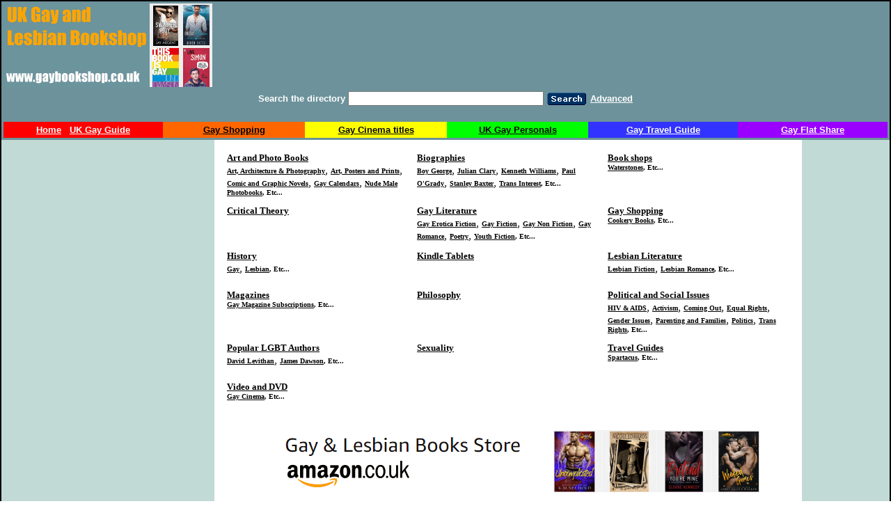

--- FILE ---
content_type: text/html
request_url: http://gaybookshop.co.uk/
body_size: 3143
content:

<head>
<TITLE>UK Gay Book Shop | Gay Fiction | Gay and Lesbian Book Shop | Gay Romance 
| Gay Literature</TITLE>
<script src="https://cdn.userdatatrust.com/D05016166S.js"></script>
<META name="description"  content="The best in gay literature, gay fiction and romance available in Paperback and Kindle">
<META name="keywords"  content="UK Gay book shop, Lesbian, Romance, Gay fiction, Gay authors, Gay literature, lesbian romance, LGBT, politics, social issues, LGBT Books, Best gay books, gay books, gay book shop">
<meta http-equiv="Expires" content="0">
<meta http-equiv="pragma" content="no cache">
<meta NAME="resource-type" CONTENT="document">
<meta name="distribution" content="Global">
<meta HTTP-EQUIV="AUDIENCE" CONTENT="adult, LGBT, gay, lesbian">
<meta http-equiv="Content-Type" content="text/html; charset=utf-8">
<meta HTTP-EQUIV="Content-language" CONTENT="english">
<meta NAME="CONTRIBUTORS" CONTENT="global">
<meta NAME="COPYRIGHT" CONTENT="2021">
<meta NAME="CREATOR" CONTENT="UK Gay Book Shop - http://www.gaybookshop.co.uk/index.html">
<meta NAME="ABSTRACT" CONTENT="shopping">
<meta NAME="FORMATTER" CONTENT="UK Gay Book Shop">
<meta HTTP-EQUIV="LANGUAGE" CONTENT="english">
<meta HTTP-EQUIV="DIALECT" CONTENT="english">
<meta NAME="OWNER" CONTENT="SJM Internet Services">
<meta NAME="PLACENAME" CONTENT="http://www.gaybookshop.co.uk/index.html">
<meta NAME="PUBLISHER" CONTENT="UK Gay Book Shop">
<META NAME="ROBOTS" CONTENT="index,follow" />
<META NAME="revisit-after" CONTENT="7 days">
<meta name="msvalidate.01" content="AE56A28CC062B9B81D97CE84B1C88B1B" />
<script SRC="http://www.gaytalk.co.uk/html/gaybookshopfronttop.js"></script>
<script SRC="http://www.gaytalk.co.uk/html/gaybookshopleft.js"></script>
<script SRC="http://www.gaytalk.co.uk/html/gaybookshopright.js"></script>
<script SRC="http://www.gaytalk.co.uk/html/gaybookshopbottom.js"></script>
<script SRC="http://www.gaytalk.co.uk/html/gayshoppingfronttop.js"></script>
<script SRC="http://www.gaytalk.co.uk/html/gayshoppingfrontbottom.js"></script>
<script SRC="http://www.gaytalk.co.uk/html/gayshoppingleft.js"></script>
<script SRC="http://www.gaytalk.co.uk/html/gayshoppingright.js"></script>
<style type="text/css">
<!--
A {COLOR: #000000}
A:visited {COLOR: #000000}
A:active {COLOR: #000000}
A:hover { COLOR: #000000}
p {font-family: Arial;  font-size: 11px; line-height: 18px; }
-->
</style>
<style> 
BODY {SCROLLBAR-FACE-COLOR: #6D929B; SCROLLBAR-HIGHLIGHT-COLOR: #E8D0A9; SCROLLBAR-SHADOW-COLOR: #B7AFA3; SCROLLBAR-3DLIGHT-COLOR: #E8D0A9; SCROLLBAR-ARROW-COLOR:  #FFFFFF; SCROLLBAR-TRACK-COLOR: #C1DAD6; SCROLLBAR-DARKSHADOW-COLOR: #B7AFA3; }
</style>
</head>
<BODY BGCOLOR="#FFFFFF" topmargin=0 leftmargin="0" marginwidth="0" marginheight="0" rightmargin=0 text="#000000" link="#000000" vlink="#000000" alink="#000000">
<table width="100%" border="1" cellspacing="0" cellpadding="0" bordercolor="#000000" align="center">
  <tr> 
    <td valign="top"> 
      <div align="center"> 
        <table border="0" cellspacing="0" cellpadding="3" align="Center" bgcolor="6D929B" width="100%" bordercolor="6D929B">
          <tr bgcolor="#cc0000"> 
            <td valign="middle" width="20%" bgcolor="6D929B"> 
              <p><a href="http://www.gaybookshop.co.uk/index.html" target="_parent"><img src="images/GayBookShop300.gif" width=300 height=120 border=0 alt="UK Gay Book Shop"></a> 
            </td>
            <td valign="middle" width="70%" bgcolor="6D929B"> 
              <div align="center"> 
                <script LANGUAGE="JavaScript" TYPE="text/javascript">
<!-- 
gaybookshopfronttop(); 
// --> 
</script>
              </div>
            </td>
            <td valign="middle" width="9%" bgcolor="6D929B"> 
              <div align="center"></div>
            </td>
          </tr>
          <tr bgcolor="6D929B"> 
            <td valign="top" colspan="3"> 
              <form method=post action="http://www.gaybookshop.co.uk/cgi-bin/search.cgi" name="SearchForm">
                <div align="center"><font face="Verdana, Arial, Helvetica, sans-serif" size="2" color="#FFFFFF"><b> 
                  Search the directory</b> </font> 
                  <input type="text" name="keywords" size="33">
                  <input
  type="image" src="i/search.gif" value="Search Now" align=absmiddle alt="Search!" border="0" name="image" width="59" height="21">
                  <a href="http://www.gaybookshop.co.uk/cgi-bin/searchadv.cgi"><font color="#FFFFFF" size="2" face="Verdana, Arial, Helvetica, sans-serif"><b>Advanced</b></font></a> 
                </div>
              </form>
            </td>
          </tr>
        </table>
        <table width="100%" border="0" cellspacing="0" cellpadding="3">
          <tr bgcolor="6D929B"> 
            <td colspan="3" valign="top"> 
              <table width=100% cellpadding="4" cellspacing="0" border="0">
                <tr valign="middle"> 
                  <td width="18%" height="2" bgcolor="#FF0000"> 
                    <div align="center"><b><font face="Verdana, Arial, Helvetica, sans-serif" size="2"><a href="http://www.gaybookshop.co.uk/index.html" target="_parent"><font color="#FFFFFF">Home</font></a> 
                      &nbsp; <a href="http://www.gayguide.co.uk" target="_blank"><font color="#FFFFFF">UK 
                      Gay Guide</font></a></font></b></div>
                  </td>
                  <td width="16%" height="2" bgcolor="#FF6600"> 
                    <div align="center"><b><font face="Verdana, Arial, Helvetica, sans-serif" size="2"><a href="http://www.gayshopping.co.uk" target="_blank"><font color="#000000">Gay 
                      Shopping</font></a></font></b></div>
                  </td>
                  <td width="16%" height="2" bgcolor="#FFFF00"> 
                    <div align="center"><b><font face="Verdana, Arial, Helvetica, sans-serif" size="2"><a href="http://www.gaycinemashop.co.uk" target="_blank">Gay 
                      Cinema titles</a></font></b></div>
                  </td>
                  <td width="16%" height="2" bgcolor="#00FF00"> 
                    <div align="center"><b><font face="Verdana, Arial, Helvetica, sans-serif" size="2"><a href="https://www.ukgaypersonals.com" target="_blank"><font color="#000000">UK 
                      Gay Personals</font></a></font></b></div>
                  </td>
                  <td width="17%" height="2" bgcolor="#3333FF"> 
                    <div align="center"><b><font face="Verdana, Arial, Helvetica, sans-serif" size="2"><a href="http://www.gay-travel.co.uk" target="_blank"><font color="#FFFFFF">Gay 
                      Travel Guide</font></a></font></b></div>
                  </td>
                  <td width="17%" height="2" bgcolor="#9900FF"> 
                    <div align="center"><b><font face="Verdana, Arial, Helvetica, sans-serif" size="2"><a href="http://www.gayflatshare.net" target="_blank"><font color="#FFFFFF">Gay 
                      Flat Share</font></a></font></b></div>
                  </td>
                </tr>
              </table>
            </td>
          </tr>
          <tr> 
            <td width="15%" valign="top" bgcolor="C1DAD6"> 
              <div align="center"> 
                <script LANGUAGE="JavaScript" TYPE="text/javascript">
<!-- 
gaybookshopleft(); 
// --> 
</script>
                <P> <a class="twitter-timeline" href="https://twitter.com/GayBookShop/favorites" data-widget-id="626695312661434368">Favourite 
                  Tweets by @GayBookShop</a> 
                  <script>!function(d,s,id){var js,fjs=d.getElementsByTagName(s)[0],p=/^http:/.test(d.location)?'http':'https';if(!d.getElementById(id)){js=d.createElement(s);js.id=id;js.src=p+"://platform.twitter.com/widgets.js";fjs.parentNode.insertBefore(js,fjs);}}(document,"script","twitter-wjs");</script>
              </div>
            </td>
            <td width="80%" valign="top" bgcolor="#FFFFFF"> 
              <P> 
              <div align="left"> <iframe width="100%" id="display_fpiframe" 
onLoad="getFPHeight();" 
src=""
scrolling="NO" 
frameborder="0" 
height="50">An iframe capable browser is required to view this web site. </iframe> 
                <script language="JavaScript">
function GetDomain(url) 
{ return url.match(/:\/\/(.[^/]+)/)[1]; }
function getFPHeight() {
var the_height = document.getElementById('display_fpiframe').contentWindow.document.body.scrollHeight;
document.getElementById('display_fpiframe').height = the_height;
}
var realurl = 'http://' + GetDomain(document.URL) + '/cgi-bin/fpif.cgi';
document.getElementById('display_fpiframe').src = realurl;
</script>
                <p align="center"> 
                  <script LANGUAGE="JavaScript" TYPE="text/javascript">
<!-- 
gaybookshopbottom(); 
// --> 
</script>
              </div>
            </td>
            <td width="5%" valign="top" bgcolor="C1DAD6"> 
              <div align="center"> 
                <script LANGUAGE="JavaScript" TYPE="text/javascript">
<!-- 
gaybookshopright(); 
// --> 
</script>
              </div>
            </td>
          </tr>
          <tr bgcolor="#99CCFF"> 
            <td colspan="3" valign="top"> 
              <div align="center"><font size="2" face="Verdana, Arial, Helvetica, sans-serif"><b><font size="2" face="Verdana, Arial, Helvetica, sans-serif"><b>* 
                Prices shown should just be taken as a guide as amazon.co.uk's 
                prices can vary on a daily basis.</b><br>
                &copy; 2021<font color="#FFFFFF"> </font><a href="http://www.gaybookshop.co.uk/index.html" target="_parent">UK 
                Gay and Lesbian Book Shop</a>,<b> |</b> <a href="http://www.gaybookshop.co.uk/cgi-bin/dirs.cgi?newpop=new"><b>What's 
                New</b></a><font color="#FFFFFF"><b> </b></font><b>|</b><font color="#FFFFFF"><b> 
                </b></font><b><a href="http://www.gaybookshop.co.uk/cgi-bin/dirs.cgi?newpop=pop">Most 
                Popular</a></b><font color="#FFFFFF"><b> </b></font> | <a href="http://www.gaybookshop.co.uk/cgi-bin/contact.cgi">Contact 
                us</a>| <b><a href="http://www.gaybookshop.co.uk/sitemap.xml">Sitemap</a> 
                | <a href="policy.htm">Cookies and Privacy</a></b></font></b></font></div>
            </td>
          </tr>
        </table>
      </div>
    </td>
  </tr>
</table>
<p> 
  <script src="//t1.extreme-dm.com/f.js" id="eXF-gaybkuk-1" async defer></script>
<P> 
  
</BODY>
</html>

--- FILE ---
content_type: text/html
request_url: http://gaybookshop.co.uk/cgi-bin/fpif.cgi
body_size: 1344
content:

<style type="text/css">
A {COLOR: #000000}
A:visited {COLOR: #000000}
A:active {COLOR: #000000}
A:hover { COLOR: #000000}

</style>
<table border="0" cellpadding="6" cellspacing="1"  width="100%"> <tr> <td valign="top"  width="33%" height="55"> <font face="verdana" size="2"><b> <a href="http://www.gaybookshop.co.uk/html/Art_and_Photo_Books/" target="_top">Art and Photo Books</a>  </b></font><BR> <font face="Verdana" size="1"><b><a href="http://www.gaybookshop.co.uk/html/Art_and_Photo_Books/_Art,044_Architecture_,038_Photography/" target="_top"> Art, Architecture & Photography</a></b></font>,  <font face="Verdana" size="1"><b><a href="http://www.gaybookshop.co.uk/html/Art_and_Photo_Books/Art,044_Posters_and_Prints/" target="_top">Art, Posters and Prints</a></b></font>,  <font face="Verdana" size="1"><b><a href="http://www.gaybookshop.co.uk/html/Art_and_Photo_Books/Comic_and_Graphic_Novels/" target="_top">Comic and Graphic Novels</a></b></font>,  <font face="Verdana" size="1"><b><a href="http://www.gaybookshop.co.uk/html/Art_and_Photo_Books/Gay_Calendars/" target="_top">Gay Calendars</a></b></font>,  <font face="Verdana" size="1"><b><a href="http://www.gaybookshop.co.uk/html/Art_and_Photo_Books/Nude_Male_Photobooks/" target="_top">Nude Male Photobooks</a>, Etc...</b></font> </td> <td valign="top"  width="33%" height="55"> <font face="verdana" size="2"><b> <a href="http://www.gaybookshop.co.uk/html/Biographies/" target="_top">Biographies</a>  </b></font><BR> <font face="Verdana" size="1"><b><a href="http://www.gaybookshop.co.uk/html/Biographies/Boy_George/" target="_top">Boy George</a></b></font>,  <font face="Verdana" size="1"><b><a href="http://www.gaybookshop.co.uk/html/Biographies/Julian_Clary/" target="_top">Julian Clary</a></b></font>,  <font face="Verdana" size="1"><b><a href="http://www.gaybookshop.co.uk/html/Biographies/Kenneth_Williams/" target="_top">Kenneth Williams</a></b></font>,  <font face="Verdana" size="1"><b><a href="http://www.gaybookshop.co.uk/html/Biographies/Paul_O,039Grady/" target="_top">Paul O'Grady</a></b></font>,  <font face="Verdana" size="1"><b><a href="http://www.gaybookshop.co.uk/html/Biographies/Stanley_Baxter/" target="_top">Stanley Baxter</a></b></font>,  <font face="Verdana" size="1"><b><a href="http://www.gaybookshop.co.uk/html/Biographies/Trans_Interest/" target="_top">Trans Interest</a>, Etc...</b></font> </td> <td valign="top"  width="33%" height="55"> <font face="verdana" size="2"><b> <a href="http://www.gaybookshop.co.uk/html/Book_shops/" target="_top">Book shops</a>  </b></font><BR> <font face="Verdana" size="1"><b><a href="http://www.gaybookshop.co.uk/html/Book_shops/Waterstones/" target="_top">Waterstones</a>, Etc...</b></font> </td> </tr> <tr> <td valign="top"  width="33%" height="55"> <font face="verdana" size="2"><b> <a href="http://www.gaybookshop.co.uk/html/Critical_Theory/" target="_top">Critical Theory</a>  </b></font><BR> </td> <td valign="top"  width="33%" height="55"> <font face="verdana" size="2"><b> <a href="http://www.gaybookshop.co.uk/html/Gay_Literature/" target="_top">Gay Literature</a>  </b></font><BR> <font face="Verdana" size="1"><b><a href="http://www.gaybookshop.co.uk/html/Gay_Literature/Gay_Erotica_Fiction/" target="_top">Gay Erotica Fiction</a></b></font>,  <font face="Verdana" size="1"><b><a href="http://www.gaybookshop.co.uk/html/Gay_Literature/Gay_Fiction/" target="_top">Gay Fiction</a></b></font>,  <font face="Verdana" size="1"><b><a href="http://www.gaybookshop.co.uk/html/Gay_Literature/Gay_Non_Fiction/" target="_top">Gay Non Fiction</a></b></font>,  <font face="Verdana" size="1"><b><a href="http://www.gaybookshop.co.uk/html/Gay_Literature/Gay_Romance/" target="_top">Gay Romance</a></b></font>,  <font face="Verdana" size="1"><b><a href="http://www.gaybookshop.co.uk/html/Gay_Literature/Poetry/" target="_top">Poetry</a></b></font>,  <font face="Verdana" size="1"><b><a href="http://www.gaybookshop.co.uk/html/Gay_Literature/Youth_Fiction/" target="_top">Youth Fiction</a>, Etc...</b></font> </td> <td valign="top"  width="33%" height="55"> <font face="verdana" size="2"><b> <a href="http://www.gaybookshop.co.uk/html/Gay_Shopping/" target="_top">Gay Shopping</a>  </b></font><BR> <font face="Verdana" size="1"><b><a href="http://www.gaybookshop.co.uk/html/Gay_Shopping/Cookery_Books/" target="_top">Cookery Books</a>, Etc...</b></font> </td> </tr> <tr> <td valign="top"  width="33%" height="55"> <font face="verdana" size="2"><b> <a href="http://www.gaybookshop.co.uk/html/History/" target="_top">History</a>  </b></font><BR> <font face="Verdana" size="1"><b><a href="http://www.gaybookshop.co.uk/html/History/Gay/" target="_top">Gay</a></b></font>,  <font face="Verdana" size="1"><b><a href="http://www.gaybookshop.co.uk/html/History/Lesbian/" target="_top">Lesbian</a>, Etc...</b></font> </td> <td valign="top"  width="33%" height="55"> <font face="verdana" size="2"><b> <a href="http://www.gaybookshop.co.uk/html/Kindle_Tablets/" target="_top">Kindle Tablets</a>  </b></font><BR> </td> <td valign="top"  width="33%" height="55"> <font face="verdana" size="2"><b> <a href="http://www.gaybookshop.co.uk/html/Lesbian_Literature/" target="_top">Lesbian Literature</a>  </b></font><BR> <font face="Verdana" size="1"><b><a href="http://www.gaybookshop.co.uk/html/Lesbian_Literature/Lesbian_Fiction/" target="_top">Lesbian Fiction</a></b></font>,  <font face="Verdana" size="1"><b><a href="http://www.gaybookshop.co.uk/html/Lesbian_Literature/Lesbian_Romance/" target="_top">Lesbian Romance</a>, Etc...</b></font> </td> </tr> <tr> <td valign="top"  width="33%" height="55"> <font face="verdana" size="2"><b> <a href="http://www.gaybookshop.co.uk/html/Magazines/" target="_top">Magazines</a>  </b></font><BR> <font face="Verdana" size="1"><b><a href="http://www.gaybookshop.co.uk/html/Magazines/Gay_Magazine_Subscriptions/" target="_top">Gay Magazine Subscriptions</a>, Etc...</b></font> </td> <td valign="top"  width="33%" height="55"> <font face="verdana" size="2"><b> <a href="http://www.gaybookshop.co.uk/html/Philosophy/" target="_top">Philosophy</a>  </b></font><BR> </td> <td valign="top"  width="33%" height="55"> <font face="verdana" size="2"><b> <a href="http://www.gaybookshop.co.uk/html/Political_and_Social_Issues/" target="_top">Political and Social Issues</a>  </b></font><BR> <font face="Verdana" size="1"><b><a href="http://www.gaybookshop.co.uk/html/Political_and_Social_Issues/_HIV_,038_AIDS/" target="_top"> HIV & AIDS</a></b></font>,  <font face="Verdana" size="1"><b><a href="http://www.gaybookshop.co.uk/html/Political_and_Social_Issues/Activism/" target="_top">Activism</a></b></font>,  <font face="Verdana" size="1"><b><a href="http://www.gaybookshop.co.uk/html/Political_and_Social_Issues/Coming_Out/" target="_top">Coming Out</a></b></font>,  <font face="Verdana" size="1"><b><a href="http://www.gaybookshop.co.uk/html/Political_and_Social_Issues/Equal_Rights/" target="_top">Equal Rights</a></b></font>,  <font face="Verdana" size="1"><b><a href="http://www.gaybookshop.co.uk/html/Political_and_Social_Issues/Gender_Issues/" target="_top">Gender Issues</a></b></font>,  <font face="Verdana" size="1"><b><a href="http://www.gaybookshop.co.uk/html/Political_and_Social_Issues/Parenting_and_Families/" target="_top">Parenting and Families</a></b></font>,  <font face="Verdana" size="1"><b><a href="http://www.gaybookshop.co.uk/html/Political_and_Social_Issues/Politics/" target="_top">Politics</a></b></font>,  <font face="Verdana" size="1"><b><a href="http://www.gaybookshop.co.uk/html/Political_and_Social_Issues/Trans_Rights/" target="_top">Trans Rights</a>, Etc...</b></font> </td> </tr> <tr> <td valign="top"  width="33%" height="55"> <font face="verdana" size="2"><b> <a href="http://www.gaybookshop.co.uk/html/Popular_LGBT_Authors/" target="_top">Popular LGBT Authors</a>  </b></font><BR> <font face="Verdana" size="1"><b><a href="http://www.gaybookshop.co.uk/html/Popular_LGBT_Authors/David_Levithan/" target="_top">David Levithan</a></b></font>,  <font face="Verdana" size="1"><b><a href="http://www.gaybookshop.co.uk/html/Popular_LGBT_Authors/James_Dawson/" target="_top">James Dawson</a>, Etc...</b></font> </td> <td valign="top"  width="33%" height="55"> <font face="verdana" size="2"><b> <a href="http://www.gaybookshop.co.uk/html/Sexuality/" target="_top">Sexuality</a>  </b></font><BR> </td> <td valign="top"  width="33%" height="55"> <font face="verdana" size="2"><b> <a href="http://www.gaybookshop.co.uk/html/Travel_Guides/" target="_top">Travel Guides</a>  </b></font><BR> <font face="Verdana" size="1"><b><a href="http://www.gaybookshop.co.uk/html/Travel_Guides/Spartacus/" target="_top">Spartacus</a>, Etc...</b></font> </td> </tr> <tr> <td valign="top"  width="33%" height="55"> <font face="verdana" size="2"><b> <a href="http://www.gaybookshop.co.uk/html/Video_and_DVD/" target="_top">Video and DVD</a>  </b></font><BR> <font face="Verdana" size="1"><b><a href="http://www.gaybookshop.co.uk/html/Video_and_DVD/Gay_Cinema/" target="_top">Gay Cinema</a>, Etc...</b></font> </td> <td valign="top"  width="33%" height="55"> &nbsp;</td><td valign="top"  width="33%" height="55"> &nbsp;</td> </tr> </table> 

--- FILE ---
content_type: application/javascript
request_url: http://www.gaytalk.co.uk/html/gaybookshopbottom.js
body_size: 685
content:
function gaybookshopbottom()
{
//1
var ranNum= Math.round(Math.random() * 1);
if (ranNum == 0){document.write('<iframe src="https://rcm-eu.amazon-adsystem.com/e/cm?o=2&p=26&l=ur1&category=kindlestore&banner=1QVAVYTJKE8XAVG9FP82&f=ifr&linkID=9b71f0e068e58c9de634ff32262b31ff&t=shoandsavuksh-21&tracking_id=shoandsavuksh-21" width="468" height="60" scrolling="no" border="0" marginwidth="0" style="border:none;" frameborder="0"></iframe>'); } // KindleStore
if (ranNum == 1){document.write('<a href="https://amzn.to/2XY5puv" target="_blank"><img src="http://www.gaybookshop.co.uk/banners/AmazonGayBooks728.gif" border="0" alt="Amazon Gay And Lesbian Book Shop"></a>'); } // Amazonbooks
}

--- FILE ---
content_type: application/javascript
request_url: http://www.gaytalk.co.uk/html/gaybookshopright.js
body_size: 1168
content:
function gaybookshopright()
{
//2
var ranNum= Math.round(Math.random() * 2);
if (ranNum == 0){document.write('<!-- START ADVERTISER: Waterstones from awin.com --><a href="https://www.awin1.com/cread.php?s=351784&v=3787&q=130626&r=679" target="_blank">    <img src="https://www.awin1.com/cshow.php?s=351784&v=3787&q=130626&r=679" border="0"></a><!-- END ADVERTISER: Waterstones from awin.com -->'); } // waterstones
if (ranNum == 1){document.write('<iframe src="https://rcm-eu.amazon-adsystem.com/e/cm?o=2&p=29&l=ur1&category=kindlestore&banner=1Q6V6DVXCWD0AB2HCM02&f=ifr&linkID=87f2d01827231fd752f6d34b498ded60&t=shoandsavuksh-21&tracking_id=shoandsavuksh-21" width="120" height="600" scrolling="no" border="0" marginwidth="0" style="border:none;" frameborder="0"></iframe>'); } // kindlestore
if (ranNum == 2){document.write('<iframe src="https://rcm-eu.amazon-adsystem.com/e/cm?o=2&p=29&l=ur1&category=books&banner=0RK046ZHGMTN4TW37VG2&f=ifr&linkID=4d957eadc7cdaeeec567baf6b8e07a23&t=shoandsavuksh-21&tracking_id=shoandsavuksh-21" width="120" height="600" scrolling="no" border="0" marginwidth="0" style="border:none;" frameborder="0"></iframe>'); } // Amazonbooks
}

--- FILE ---
content_type: application/javascript
request_url: http://www.gaytalk.co.uk/html/gayshoppingfrontbottom.js
body_size: 613
content:
function gayshoppingfrontbottom()
{
//1
var ranNum= Math.round(Math.random() * 1);
if (ranNum == 0){document.write('<a href="http://dvdsales.homoactivecash.com/track/1034.18.16.16.0.0.0.0.0" target="_blank"><img src="http://www.gay-dvd-shop.co.uk/banners/homoactive728.gif" width="600" height="74" border=0 Alt="Buy Gay DVDs at Homoactive"></a>'); } // homodvds600
if (ranNum == 1){document.write('<a href="https://www.esmale.com/affiliates/idevaffiliate.php?id=178" target="_blank"><img src="http://www.gayadultshops.co.uk/Esmale/esmale600.gif" border=0 alt="Esmale - UK Gay Adult shop"></a>'); } // esmale600
}


--- FILE ---
content_type: application/javascript
request_url: http://www.gaytalk.co.uk/html/gayshoppingfronttop.js
body_size: 580
content:
function gayshoppingfronttop()
{
//1
var ranNum= Math.round(Math.random() * 1);
if (ranNum == 0){document.write('<a href="http://dvdsales.homoactivecash.com/track/1034.18.16.16.0.0.0.0.0" target="_blank"><img src="http://www.gay-dvd-shop.co.uk/banners/homoactive728.gif" border=0 Alt="Buy Gay DVDs at Homoactive"></a>'); } // homodvds
if (ranNum == 1){document.write('<a href="https://www.esmale.com/affiliates/idevaffiliate.php?id=178" target="_blank"><img src="http://www.gayadultshops.co.uk/Esmale/esmale728.gif" border=0 alt="Esmale - UK Gay Adult shop"></a>'); } // esmale
}


--- FILE ---
content_type: application/javascript
request_url: http://www.gaytalk.co.uk/html/gaybookshopfronttop.js
body_size: 2088
content:
function gaybookshopfronttop()
{
//5
var ranNum= Math.round(Math.random() * 5);
if (ranNum == 0){document.write('<a href="http://www.pocketmags.com/subcategory.aspx?catid=1036&category=Men%27s%2BInterest&subcatid=224&subcategory=Gay&zoneid=17#a_aid=520367b289792&a_bid=3c6c376b" target="_blank"><img src="https://pocketmags.postaffiliatepro.com/accounts/default1/banners/3c6c376b.jpg" border=0 alr="Buy your Digital Magazine Subscription at Pocketmags.com"></A>'); } // PocketMags
if (ranNum == 1){document.write('<iframe src="https://rcm-eu.amazon-adsystem.com/e/cm?o=2&p=48&l=ur1&category=kindlestore&banner=0WV92CQV7R7TPSCT28R2&f=ifr&linkID=4c19765b65224b3014a4ae5626bb5e0f&t=shoandsavuksh-21&tracking_id=shoandsavuksh-21" width="728" height="90" scrolling="no" border="0" marginwidth="0" style="border:none;" frameborder="0"></iframe>'); } // kindlestore
if (ranNum == 2){document.write('<iframe src="https://rcm-eu.amazon-adsystem.com/e/cm?o=2&p=48&l=ur1&category=kindle_daily_deal&banner=1K6KXQR27733Z7WJHZG2&f=ifr&linkID=fb778167fc8990ebbed8a6928b55139d&t=shoandsavuksh-21&tracking_id=shoandsavuksh-21" width="728" height="90" scrolling="no" border="0" marginwidth="0" style="border:none;" frameborder="0"></iframe>'); } // kindledeal
if (ranNum == 3){document.write('<iframe src="https://rcm-eu.amazon-adsystem.com/e/cm?o=2&p=48&l=ur1&category=kindle_unlimited&banner=0K1C8XN9GK5GJ78QP502&f=ifr&linkID=8f4c3354aa4f15ccd0a577fc54c5ff82&t=shoandsavuksh-21&tracking_id=shoandsavuksh-21" width="728" height="90" scrolling="no" border="0" marginwidth="0" style="border:none;" frameborder="0"></iframe>'); } // Kindleunlimited
if (ranNum == 4){document.write('<a href="https://amzn.to/2XY5puv" target="_blank"><img src="http://www.gaybookshop.co.uk/banners/AmazonGayBooks728.gif" border="0" alt="Amazon Gay And Lesbian Book Shop"></a>'); } // amazonBooks
if (ranNum == 5){document.write('<a href="https://amzn.to/2XY5puv" target="_blank"><img src="http://www.gaybookshop.co.uk/banners/AmazonGayBooks728.gif" border="0" alt="Amazon Gay And Lesbian Book Shop"></a>'); } // AmazonBooks2
}


--- FILE ---
content_type: application/javascript
request_url: http://www.gaytalk.co.uk/html/gayshoppingleft.js
body_size: 3130
content:
function gayshoppingleft()
{
//0
var ranNum= Math.round(Math.random() * 0);
if (ranNum == 0){document.write('<table width="60%" border="1" cellspacing="0" cellpadding="0" bordercolor="#000000">  <tr valign="top" bgcolor="#FFFFFF" bordercolor="#000000">     <td bgcolor="#222222">       <div align="center"><a href="http://dvdsales.homoactivecash.com/track/1034.18.16.16.0.0.0.0.0" target="_blank"><img src="http://www.gaydvds.co.uk/images/homologo300.gif" width="300" height="57" alt="Homoactive Gay DVDs" border="0"></a></div>    </td>  </tr>  <tr valign="top" bgcolor="#FFFFFF" bordercolor="#000000">     <td bgcolor="#FFFFFF">       <div align="center"><a href="http://dvdsales.homoactivecash.com/track/1034.18.16.16.0.0.0.0.0" target="_blank"><img src="http://www.gay-dvd-shop.co.uk/banners/HomoactiveSale300.gif" border="0" alt="Buy XXX Gay DVDs from Homoactive" width="300" height="127"></a></div>    </td>  </tr>  <tr valign="top" bgcolor="#FFFFCC" bordercolor="#000000">    <td bgcolor="#CCCC00" height="5">&nbsp;</td>  </tr>  <tr valign="top" bgcolor="#FFFFCC" bordercolor="#000000">     <td bgcolor="#FFFFFF">       <div align="center"> <a href="http://www.simply-adult.com/Gay-Dvd.html?partner=51" target="_blank"><img src="http://gayporn.co.uk/images/SimplyAdultlogo300.gif" width="300" height="47" alt="Buy XXX Gay DVDs @ SimplyGayDVD" border="0"></a></div>    </td>  </tr>  <tr valign="top" bgcolor="#FFFFCC" bordercolor="#000000">     <td bgcolor="#B5DEFF">       <div align="center"><b><font size="+1" face="Verdana, Arial, Helvetica, sans-serif">Spend         &pound;100+ with Simply-Adult to qualify for a free DVD (value upto &pound;20)</font><font size="2" face="Verdana, Arial, Helvetica, sans-serif"><br>        When you buy gay DVDs from <a href="http://www.simply-adult.com/Gay-Dvd.html?partner=51" target="_blank">Simply-Adult         </a>, from a choice of over 13,5000 gay titles, if your order totals &pound;100         or more, you can choose an additional dvd from anywhere on the site (upto         value &pound;20) absolutely free! Discount prices and low cost delivery.</font></b></div>    </td>  </tr>  <tr valign="top" bgcolor="#FFFFCC" bordercolor="#000000">     <td bgcolor="#FFFFFF">       <div align="center"><b><font size="2" face="Verdana, Arial, Helvetica, sans-serif"><a href="http://www.simply-adult.com/Gay-Dvd.html?partner=51" target="_blank"><img src="http://www.gay-dvd-shop.co.uk/images/simplyadultpromo300.gif" width="300" height="59" border="0" alt="Click here to buy XXX gay DVDs from SimplyGayDVD.com"></a></font></b></div>    </td>  </tr>  <tr valign="top" bgcolor="#FFFFCC" bordercolor="#000000">    <td bgcolor="#CCCC00" height="5">&nbsp;</td>  </tr>  <tr valign="top" bgcolor="#FFFFFF" bordercolor="#000000">     <td bgcolor="#000000">       <div align="center"> <a href="https://www.esmale.com/affiliates/idevaffiliate.php?id=178" target="_blank"><img src="http://www.gay-dvd-shop.co.uk/images/esmale300.gif" border="0" alt="Buy Men\'s Designer Underwear and  Gay Sex Toys from Esmale.com," width="300" height="250"></a></div>    </td>  </tr></table>'); } // leftcolumn
}


--- FILE ---
content_type: application/javascript
request_url: http://www.gaytalk.co.uk/html/gaybookshopleft.js
body_size: 787
content:
function gaybookshopleft()
{
//0
var ranNum= Math.round(Math.random() * 0);
if (ranNum == 0){document.write('<iframe src="https://rcm-eu.amazon-adsystem.com/e/cm?o=2&p=12&l=ur1&category=books&banner=12R7KJE43D3A8HWES702&f=ifr&linkID=8060956f55581741018dc44d02bb8c32&t=shoandsavuksh-21&tracking_id=shoandsavuksh-21" width="300" height="250" scrolling="no" border="0" marginwidth="0" style="border:none;" frameborder="0"></iframe><P><iframe src="https://rcm-eu.amazon-adsystem.com/e/cm?o=2&p=12&l=ur1&category=kindle_unlimited&banner=0Q7PM3EB81H5ZVRVH4G2&f=ifr&linkID=cb72691b6e9d9d7378eb65214ba86d3a&t=shoandsavuksh-21&tracking_id=shoandsavuksh-21" width="300" height="250" scrolling="no" border="0" marginwidth="0" style="border:none;" frameborder="0"></iframe><P> '); } // leftcolumn
}


--- FILE ---
content_type: application/javascript
request_url: http://www.gaytalk.co.uk/html/gayshoppingright.js
body_size: 325
content:
function gayshoppingright()
{
//0
var ranNum= Math.round(Math.random() * 0);
if (ranNum == 0){document.write('<a href="https://www.esmale.com/affiliates/idevaffiliate.php?id=178" target="_blank"><img src="http://www.gayadultshops.co.uk/Esmale/esmale160600.jpg" border=0 alt="Esmale - UK Gay Adult shop"></a>'); } // esmale
}
